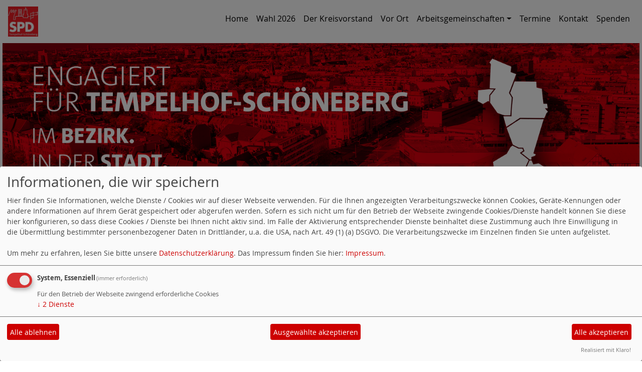

--- FILE ---
content_type: text/html; charset=utf-8
request_url: https://www.spd-tempelhof-schoeneberg.de/afa-arbeitsgemeinschaft-fuer-arbeitnehmerfragen/
body_size: 4697
content:
<!DOCTYPE html>
<html lang="de">
  <head>
    <meta charset="utf-8">
    <meta http-equiv="X-UA-Compatible" content="IE=edge">
      <meta name="viewport" content="width=device-width, initial-scale=1, shrink-to-fit=no">
      <meta http-equiv="cache-control" content="no-cache" />
      <meta http-equiv="pragma" content="no-cache" />
      <link href="/_websozicms/assets/css_js/bootstrap/4.0.0/css/bootstrap.min.css" rel="stylesheet">
      <link rel="stylesheet" type="text/css" href="/_websozicms/corner/themes/websozis2018/style.min.css" title="Standard" media="screen, projection" />
<title>AfA: Arbeitsgemeinschaft f&uuml;r Arbeitnehmerfragen - SPD Tempelhof-Sch&ouml;neberg</title> 
<style type="text/css" media="screen, projection"><!-- #headbg {background-image: url(/images/user_pages/head_bg.png);}--></style><meta name="keywords" content="SPD, Tempelhof, Sch&ouml;neberg, Tempelhof-Sch&ouml;neberg," />
<meta name="description" content="SPD Tempelhof-Sch&ouml;neberg" />
<meta name="robots" content="INDEX, FOLLOW" />
<meta name="language" content="de" />
<meta name="revisit-after" content="10 days" />
<meta name="author" content="SPD Tempelhof-Sch&ouml;neberg" />
<link rel="canonical" href="https://www.spd-tempelhof-schoeneberg.de/afa-arbeitsgemeinschaft-fuer-arbeitnehmerfragen/" />
<link rel="shortcut icon" href="/_websozicms/assets/favicon.ico" type="image/x-icon" />
<meta property="og:type" content="website" />
<meta property="og:title" content="AfA: Arbeitsgemeinschaft für Arbeitnehmerfragen - SPD Tempelhof-Schöneberg" />

<script defer type="text/javascript" src="/_websozicms/assets/css_js/klaro/config.js"></script>
<link rel="stylesheet" type="text/css" href="/_websozicms/assets/css_js/klaro/klaro.min.css">
<script defer type="text/javascript" src="/_websozicms/assets/css_js/klaro/klaro-no-css.js"></script><!--thfsb-->
<link rel="stylesheet" href="/_websozicms/assets/css_js/system.min.3.css" />

<link rel="stylesheet" href="/_websozicms/assets/css_js/font-awesome/5.0.1/css/fontawesome-all.min.css" />

<link rel="stylesheet" href="/_websozicms/assets/css_js/twitter-status/TwitterWidget.min.css" />
<link rel="alternate" type="application/rss+xml" title="SPD Tempelhof-Schöneberg Newsticker (RSS)" href="https://www.spd-tempelhof-schoeneberg.de/index.xml" />
<link rel="alternate" type="application/atom+xml" title="SPD Tempelhof-Schöneberg Newsticker (Atom)" href="https://www.spd-tempelhof-schoeneberg.de/atom.xml" />
<link rel="alternate" type="application/atom+xml" title="SPD Tempelhof-Schöneberg Termine (Atom + Gdata)" href="https://www.spd-tempelhof-schoeneberg.de/calendar.xml" />

<script type="text/javascript" src="/_websozicms/assets/css_js/jquery/3.6.0/jquery-3.6.0.min.js"></script>
<script type="text/javascript" src="/_websozicms/assets/css_js/jqueryui/1.12.1/jquery-ui.min.js"></script>
<link rel="stylesheet" href="/_websozicms/assets/css_js/jqueryui/1.12.1/themes/base/jquery-ui.min.css">
<script type="text/javascript" src="/_websozicms/assets/css_js/system.min.2.js"></script>
<script type="text/javascript">(function ($) { $(function() { $(".mj_accordion").mjAccordion()}); }(jQuery)); </script>
<script type="text/javascript">(function ($) { $(function() { $(".mj_tab").mjTab()}); }(jQuery)); </script><style type="text/css" media="screen, projection">
<!--
/* hier die Styleangeben */

-->
.rblock a {
background-color: #E3000F;
color: white;
padding: 8px;
display: inline-block;
border-radius: 3px;
}
h4{
font-family: 'Open Sans'!important;
font-weight: 900!important;
font-size: 1.3em!important;
#transform: rotate(-2deg);
color: black!important;
border-bottom: 0px solid black!important;
margin-bottom: 30px;
margin-top: 15px;

text-decoration: underline;
text-decoration-color: #E3000F;
text-decoration-thickness: 3px;
}

h2{
font-family: 'Open Sans'!important;
font-weight: 900!important;
font-size: 2.7em!important;
#transform: rotate(-2deg);
color: #E3000F!important;
border-bottom: 0px solid black!important;
margin-bottom: 30px;
text-decoration: underline;
text-decoration-color: black;
text-decoration-thickness: 6px;
text-transform: uppercase;
}

h3{
font-family: 'Open Sans'!important;
font-weight: 900!important;
font-size: 1.75em!important;
#transform: rotate(-2deg);
color: #E3000F!important;
border-bottom: 0px solid black!important;
margin-bottom: 30px;
text-decoration: none;
text-decoration-color: #E3000F;
text-decoration-thickness: 4px;
}
.spdtermin{

background-color: #ededed;
padding: 10px;
margin-bottom:5px;
border-radius: 4px;

}
.spdtermin span{
padding: 5px;
display: inline-block;
margin-top: 10px;
margin-right: 5px;
border-radius: 4px;
}
.spdtermintitel{
display: block!important;
}
.spddate {
background-color:#cb0000;
color:white;
}
.spddivision {
background-color:#E3000F;
color:white;
}
.spddivision .division-short { display: inline; }
        .spddivision .division-full { display: none; }
        .spdtermin:hover .spddivision .division-short { display: none; }
        .spdtermin:hover .spddivision .division-full { display: inline; }
div#rblock460 img {
border-radius: 5px;
margin-top: -20px;
}
.kanditable td{
border:0px;
}

</style>
      <!--<script type="text/javascript" src="/_websozicms/assets/css_js/popper/1.14.1/umd/popper.min.js"></script>-->
      <script type="text/javascript" src="/_websozicms/assets/css_js/bootstrap/4.0.0/js/bootstrap.min.js"></script>
      <script type="text/javascript" src="/_websozicms/assets/css_js/smartmenus/1.1.0/jquery.smartmenus.min.js"></script>
      <script type="text/javascript" src="/_websozicms/assets/css_js/smartmenus/1.1.0/addons/bootstrap-4/jquery.smartmenus.bootstrap-4.min.js"></script>
      <!--[if lt IE 9]>
      <script src="/_websozicms/assets/css_js/html5shiv/3.7.3/html5shiv.min.js"></script>
      <script src="/_websozicms/assets/css_js/respond/1.4.2/respond.min.js"></script>
      <![endif]-->
      
  </head>
  <body>
    <nav class='navbar sticky-top navbar-expand-lg bg-white navbar-light rounded'>

    <a class='navbar-brand' href='/index.php'><img src="/images/user_pages/SPD-Fraktion-TS-Logo.jpg" width="60" id="logo" alt="" /></a>
    <button class='navbar-toggler' type='button' data-toggle='collapse' data-target='#websozis2018-navbar-collapse-1' aria-controls='websozis2018-navbar-collapse-1' aria-expanded='false' aria-label='Toggle navigation'>
        <span class='navbar-toggler-icon'><i class='fas fa-bars'></i>
        </span>Menü
      </button>
    <div class='collapse navbar-collapse' id='websozis2018-navbar-collapse-1'>
    <ul class='nav navbar-nav mr-auto'></ul>
    <ul class='nav navbar-nav'><li class="nav-item"><a  class="nav-link" href="/index.php">Home</a></li><li class="nav-item"><a  class="nav-link" href="/wahl-2026/">Wahl 2026</a></li><li class="nav-item"><a  class="nav-link" href="/der-kreisvorstand/">Der Kreisvorstand</a></li><li class="nav-item"><a  class="nav-link" href="/die-abteilungen-der-spd-tempelhof-schoeneberg/">Vor Ort</a></li><li class='nav-item dropdown'><a class='nav-link dropdown-toggle' href='/arbeitsgemeinschaften/' id='dropdown5' data-toggle='dropdown' aria-haspopup='true' aria-expanded='false'>Arbeitsgemeinschaften</a><ul class="dropdown-menu" aria-labelledby="dropdown5"><li><a class="dropdown-item" href="/afa-arbeitsgemeinschaft-fuer-arbeitnehmerfragen/">AfA</a></li><li><a class="dropdown-item" href="/spd-frauen/">SPD-Frauen</a></li><li><a class="dropdown-item" href="/ag-60/">AG 60+</a></li><li><a class="dropdown-item" href="/jusos-tempelberg/">Jusos Tempelberg</a></li><li><a class="dropdown-item" href="/ag-migration-und-vielfalt/">AG Migration und Vielfalt</a></li><li><a class="dropdown-item" href="/spdqueer-tempelberg/">SPDqueer Tempelberg</a></li><li><a class="dropdown-item" href="/die-ags-in-der-spd-tempelhof-schoeneberg/">Die AGS in der SPD Tempelhof-Schöneberg</a></li></ul></li><li class="nav-item"><a  class="nav-link" href="/alle-termine/">Termine</a></li><li class="nav-item"><a  class="nav-link" href="/form/24/">Kontakt</a></li><li class="nav-item"><a  class="nav-link" href="/spenden/">Spenden</a></li></ul></div>
</nav>
    <!-- Websozi-Header Bild  -->
    <div class="container-fluid no-gutters">
        <div class="header-box">
                            <div class="websozi-header" style="background: url('/images/user_pages/head_bg.png');">

                </div>
                        </div>
    </div>


    <!-- Page Content -->
    <div class="container">
        <div class="row lblock">
                    </div>
    </div>
    <div class="container">
        <div class="row">
            <div class="col-lg-8 p-1 pr-3">
                <div id="module">
                    <div class="tsb">
    <h2> AfA: Arbeitsgemeinschaft für Arbeitnehmerfragen </h2>
     <div class="pagelayout8 page" id="page_1918">
<h3>Wer wir sind: Arbeitsgemeinschaft für Arbeitnehmerfragen</h3>

<div class="centerclear"><p class="articleImg"><img src="/images/user_pages/SPD_AfA_RGB_Breit_ROT.jpg" alt="" width="1598" height="443" /></p></div>
<p style="margin-bottom:4.0pt; margin:0cm 0cm 10pt"><span style="font-size:11pt"><span style="line-height:105%"><span style="font-family:Calibri,sans-serif">In der Arbeitsgemeinschaft f&uuml;r Arbeitnehmerfragen (AfA) engagieren sich politisch interessierte Arbeitnehmerinnen und Arbeitnehmer, Gewerkschafter, Betriebs- und Personalr&auml;te, Jugend- und Auszubildenden-Vertreter und gewerkschaftliche Vertrauensleute.</span></span></span></p>

<p style="margin-bottom:4.0pt; margin:0cm 0cm 10pt"><span style="font-size:11pt"><span style="line-height:105%"><span style="font-family:Calibri,sans-serif">Die AfA ist das Forum f&uuml;r engagierte Arbeitnehmerinnen und Arbeitnehmer, Erwerbslose, aktive Gewerkschafter, Vertrauensleute, Jugendvertreterinnen und -vertreter, Betriebs- und Personalr&auml;te in der SPD.</span></span></span></p>

<p style="margin-bottom:4.0pt; margin:0cm 0cm 10pt"><span style="font-size:11pt"><span style="line-height:105%"><span style="font-family:Calibri,sans-serif">Die AfA tritt daf&uuml;r ein, dass die Interessen der arbeitenden Bev&ouml;lkerung in der SPD ihre politische Vertretung finden. </span></span></span></p>

<p style="margin-bottom:4.0pt; margin:0cm 0cm 10pt"><span style="font-size:11pt"><span style="line-height:105%"><span style="font-family:Calibri,sans-serif">Unsere Treffen und Versammlungen zu aktuellen Themen sind offen f&uuml;r alle interessierten Genossinnen und Genossen, Kolleginnen und Kollegen &ndash; auch f&uuml;r Nichtmitglieder der SPD.</span></span></span></p>

<p style="margin-bottom:4.0pt; margin:0cm 0cm 10pt"><span style="font-size:11pt"><span style="line-height:105%"><span style="font-family:Calibri,sans-serif">Wir m&ouml;chten mit Euch, mit Betriebsr&auml;ten, Personalr&auml;ten und gewerkschaftlichen Vertrauensleuten der Unternehmen und Verwaltungen in Berlin ins Gespr&auml;ch kommen und den Erfahrungsaustausch pflegen.</span></span></span></p>

<p style="margin-bottom:4.0pt; margin:0cm 0cm 10pt"><span style="font-size:11pt"><span style="line-height:105%"><span style="font-family:Calibri,sans-serif">Jeder, der gewerkschaftlich aktiv ist, wei&szlig;, dass seine Gestaltungsm&ouml;glichkeiten und Interessensvertretung nat&uuml;rlich in erheblichem Ma&szlig;e von politischen Entscheidungen beeinflusst sind.</span></span></span></p>


<div class="clearall">&nbsp;</div>

<div class="clearboth">
<h3>Treffen</h3>
<p style="margin-bottom:4.0pt; margin:0cm 0cm 10pt"><span style="font-size:11pt"><span style="line-height:105%"><span style="font-family:Calibri,sans-serif"><strong><img alt="" class="content-editor-image-right" height="150" src="https://www.spd-tempelhof-schoeneberg.de/images/user_pages/SPD_AfA_RGB_Social_Zahnrad.jpg" width="150" /></strong>Die AfA Tempelhof-Sch&ouml;neberg trifft sich in der Regel an jedem 3. Montag im Monat um 19 Uhr (au&szlig;er in den Sommerferien). Versammlungsort ist zumeist das SPD-Kreisb&uuml;ro, Hauptstr. 100, 10827 Berlin (N&auml;he S + U Innsbrucker Platz).</span></span></span></p>

<p style="margin-bottom:4.0pt; margin:0cm 0cm 10pt"><span style="font-size:11pt"><span style="line-height:105%"><span style="font-family:Calibri,sans-serif"><strong><span style="font-size:10.5pt"><span style="background:white"><span style="line-height:105%"><span style="font-family:&quot;Open Sans&quot;,sans-serif"><span style="color:#333333">Kontakt zum Vorstand der AfA Tempelhof-Sch&ouml;neberg :</span></span></span></span></span></strong></span></span></span></p>

<p style="margin-bottom:4.0pt; margin:0cm 0cm 10pt"><span style="font-size:11pt"><span style="line-height:105%"><span style="font-family:Calibri,sans-serif"><strong><span style="font-size:10.5pt"><span style="background:white"><span style="line-height:105%"><span style="font-family:&quot;Open Sans&quot;,sans-serif"><span style="color:#333333">Uwe Januszewski &ndash; Vorsitzender </span></span></span></span></span></strong></span></span></span></p>

<p style="margin-bottom:4.0pt; margin:0cm 0cm 10pt"><span style="font-size:11pt"><span style="line-height:105%"><span style="font-family:Calibri,sans-serif"><strong><span style="font-size:10.5pt"><span style="background:white"><span style="line-height:105%"><span style="font-family:&quot;Open Sans&quot;,sans-serif"><span style="color:#333333">Email: <a href="/mto/1/">uwe.januszewski@gmx.com</a></span></span></span></span></span></strong></span></span></span></p>

<p style="margin-bottom:4.0pt; margin:0cm 0cm 10pt">&nbsp;</p>

</div>

<div class="clearboth">
<h3>Termine</h3>
<div class="spdtermine"><div class="spdtermin">
<h3 class="summary">AfA-Kreisdelegiertenkonferenz mit Wahlen</h3>
<span class="spddate" style="margin-top:-20px">16.02.2026</span><span class="spddivision" style="margin-top:0px">Arbeitsgemeinschaft für Arbeit</span>
<p></p>
<p>Kreisbüro, Crellestr. 48, 10827 Berlin</p>
<span class="" style="background-color:white;vertical-align: middle;display: flex;align-items: center;width: fit-content;padding: 10px;"><img alt="" style="margin-right:10px;" height="50" src="https://termine.spd-ts.de/img/divisions/afa.png" width="50" /> </span>

</div><div class="spdtermin">
<h3 class="summary">Offene Vorstandssitzung der AfA</h3>
<span class="spddate" style="margin-top:-20px">16.03.2026</span><span class="spddivision" style="margin-top:0px">Arbeitsgemeinschaft für Arbeit</span>
<p></p>
<p>Kreisbüro, Crellestr. 48, 10827 Berlin</p>
<span class="" style="background-color:white;vertical-align: middle;display: flex;align-items: center;width: fit-content;padding: 10px;"><img alt="" style="margin-right:10px;" height="50" src="https://termine.spd-ts.de/img/divisions/afa.png" width="50" /> </span>

</div></div>
<!-- include -->
</div>
</div><!--cachedate value="1769906065"--> 
</div><!-- End tsb -->                </div>
            </div>
            <div class="col-lg-4 p-1 rblock">
                <div class="row no-gutters"><div class="block" id="rblock2729"> <div class="blocktitle"><h3>Die Kreisdelegierten- versammlung </h3></div> <p><a href="https://kdv.spd-tempelhof-schoeneberg.de/">Zum KDV Antragstool</a></p>
</div></div><!-- end block --><div class="row no-gutters"><div class="block" id="rblock459"> <div class="blocktitle"><h3>Termine </h3></div> <p><a href="/alle-termine/"><strong>Alle Termine &ouml;ffnen.</strong></a></p>

<div class="spdtermine"><div class="spdtermin"><span class="spddate">02.02. 19:30 Uhr</span> <span class="spddivision"><span class="division-short">AGS</span><span class="division-full">Arbeitsgemeinschaft für Selbstständige</span></span><span class="spdtermintitel">AGS kommunales Wahlprogramm und Vorbereitung der Wahlen</span></div><div class="spdtermin"><span class="spddate">03.02. 18:00 Uhr</span> <span class="spddivision"><span class="division-short">Schbrg</span><span class="division-full">Abteilung Schöneberg</span></span><span class="spdtermintitel">Jahreshauptversammlung mit Wahlen</span></div><div class="spdtermin"><span class="spddate">09.02. 19:09 Uhr</span> <span class="spddivision"><span class="division-short">AGS</span><span class="division-full">Arbeitsgemeinschaft für Selbstständige</span></span><span class="spdtermintitel">AK Insolvenz</span></div><div class="spdtermin"><span class="spddate">10.02. 19:30 Uhr</span> <span class="spddivision"><span class="division-short">Frie</span><span class="division-full">Abteilung Friedenau</span></span><span class="spdtermintitel">Offene Vorstandssitzung</span></div><div class="spdtermin"><span class="spddate">10.02. 19:30 Uhr</span> <span class="spddivision"><span class="division-short">LiMa</span><span class="division-full">Abteilung Lichtenrade-Marienfelde</span></span><span class="spdtermintitel">Sitzung des Vorstands</span></div></div>
<!-- include --> </div></div><!-- end block --><div class="row no-gutters"><div class="block" id="rblock1531"> <div class="blocktitle"><h3>Aktiv in der Bezirkspolitik </h3></div> <p><center style="text-align: left;"><a href="https://www.spd-fraktion-tempelhof-schoeneberg.de/">Zur Fraktion in der BVV TS</a></p></p>

</div></div><!-- end block --><div class="row no-gutters"><div class="block" id="rblock460"> <div class="blocktitle"><h3>Unsere Abgeordneten und ihre Bürgerbüros </h3></div> <h4>Melanie&nbsp;K&uuml;hnemann-Grunow&nbsp;MdA&nbsp;</h4>

<h3><strong><img alt="" class="content-editor-image-left" height="200" src="/images/user_pages/Abgeordnete-Melanie.png" width="355" /></strong></h3>

<p>John-Locke-Str. 19,&nbsp;&nbsp;12305 Berlin-Lichtenrade<br />
Bitte anmelden:&nbsp;<br />
Tel: 030 470 50 270<br />
<a href="http://melanie-kuehnemann.de">melanie-kuehnemann.de</a><br />
<a href="/mto/2/">buero@melanie-kuehnemann.de</a></p>

<h4><strong>Orkan &Ouml;zdemir, MdA</strong></h4>

<p><strong><img alt="" class="content-editor-image-left" height="200" src="/images/user_pages/Abgeordnete-Orkan.png" width="355" /></strong></p>

<p>Schmiljanstr. 17&nbsp;12161 Berlin-Friedenau<br />
Bitte anmelden:<br />
<a href="/mto/3/">mail@orkan-oezdemir.de</a><br />
<a href="http://orkan-oezdemir.de">orkan-oezdemir.de</a></p>

<h4><strong>Lars Rauchfu&szlig;, MdA</strong></h4>

<p><strong><img alt="" class="content-editor-image-left" height="200" src="/images/user_pages/Abgeordnete-Lars.png" width="355" /></strong></p>

<p>Markgrafenstra&szlig;e 16,&nbsp;&nbsp;12105 Berlin-Mariendorf<br />
Bitte anmelden:<br />
Tel: 030 7078 1714<br />
<a href="/mto/4/">post@lars-rauchfuss.de</a><br />
<a href="http://lars-rauchfuss.de">lars-rauchfuss.de</a></p>

<h4><strong>Wiebke Neumann, MdA</strong></h4>

<p><strong><img alt="" class="content-editor-image-left" height="200" src="/images/user_pages/Abgeordnete-Wiebke.png" width="355" /></strong></p>

<p>Goebenstra&szlig;e 3, 10783 Berlin<br />
Tel: 030 25816311<br />
<a href="/mto/5/">buero@wiebke-neumann.berlin</a><br />
<a href="http://wiebke-neumann.berlin">wiebke-neumann.berlin</a></p>
</div></div><!-- end block -->            </div>
                    </div>
        <!-- /.row -->
        <!-- Footer -->
        <footer>
            <div class="row footer">
                <div class="col-lg-12">
                    <div class="text-center">
                            <a class="btn btn-default" href="http://websozicms.de">WebsoziCMS </a><a href="#" class="btn btn-default" onclick="return klaro.show(undefined, true);return false;">Cookie-Manager</a> <a class="btn btn-default" href="/datenschutz/">Datenschutzerkl&auml;rung</a>
							<a class="btn btn-default" href="/impressum/">Impressum</a></div>                </div>
            </div>
            <!-- /.row -->
        </footer>

    </div>
    <!-- /.container -->
      </body>
</html>
